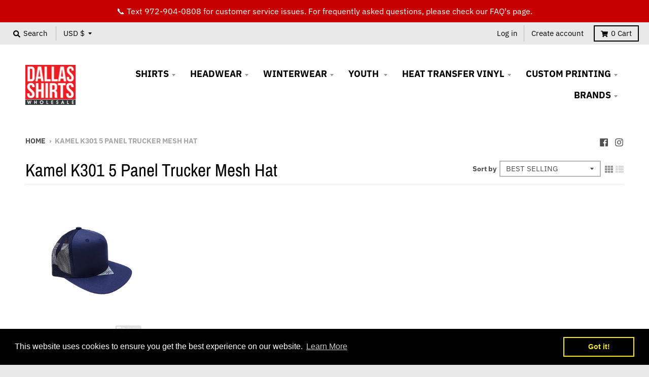

--- FILE ---
content_type: text/javascript
request_url: https://dallasshirts.com/cdn/shop/t/58/assets/globo.options.data.min.js?v=167517299949087398581678246071
body_size: -383
content:
Globo.Options.options[113046] = {"elements":[{"id":"checkbox-1","type":"checkbox","label":"Checkbox","label_on_cart":"checkbox-1","option_values":[{"id":0,"value":"checkbox_1","product_id":null,"product_handle":null,"variant_id":null,"variant_title":null,"price":null}],"required":false,"hidden_label":false,"min":"","max":"","default_value":"","helptext":"","class_name":"","columnWidth":100}],"add-elements":null,"watermark":{"remove_watermark":false},"products":{"rule":{"manual":{"enable":true,"ids":[6614194946181,4714854711429]},"automate":{"enable":false,"operator":"and","conditions":[{"select":"TITLE","where":"EQUALS","value":null}]},"all":{"enable":false}}}}


--- FILE ---
content_type: text/javascript; charset=utf-8
request_url: https://s3.us-east-2.amazonaws.com/orderlogic-production/dallas-shirts-wholesale_constraints.js?202502190343
body_size: 2971
content:
var olConstraints = {"shop_id":34319728773,"money_format":"${{amount}}","order_min_quantity":null,"order_max_quantity":null,"messages":{},"6694730662021_minimum":{"product_id":6694730662021,"product":{"title":"Wholesale Custom DTF Transfers - 11x17"},"variant_count":1,"type":"minimum","amount":"6"},"6694730825861_minimum":{"product_id":6694730825861,"product":{"title":"Wholesale Custom DTF Transfers - 12x12"},"variant_count":1,"type":"minimum","amount":"6"},"6694730203269_minimum":{"product_id":6694730203269,"product":{"title":"Wholesale Custom DTF Transfers - 3x5"},"variant_count":1,"type":"minimum","amount":"6"},"6694583500933_minimum":{"product_id":6694583500933,"product":{"title":"Wholesale Custom DTF Transfers - 4x4"},"variant_count":1,"type":"minimum","amount":"6"},"6694730236037_minimum":{"product_id":6694730236037,"product":{"title":"Wholesale Custom DTF Transfers - 5x8"},"variant_count":1,"type":"minimum","amount":"6"},"6694730268805_minimum":{"product_id":6694730268805,"product":{"title":"Wholesale Custom DTF Transfers - 8x8"},"variant_count":1,"type":"minimum","amount":"6"},"6694730563717_minimum":{"product_id":6694730563717,"product":{"title":"Wholesale Custom DTF Transfer - 10x10"},"variant_count":1,"type":"minimum","amount":"6"},"6694730465413_minimum":{"product_id":6694730465413,"product":{"title":"Wholesale Custom DTF Transfers - 8x11"},"variant_count":1,"type":"minimum","amount":"6"},"6720724598917_minimum":{"product_id":6720724598917,"product":{"title":"Wholesale Custom DTF Transfers - 13x19"},"variant_count":1,"type":"minimum","amount":"6"},"6720723157125_minimum":{"product_id":6720723157125,"product":{"title":"Wholesale Custom DTF Transfers - 2.5x2.5"},"variant_count":1,"type":"minimum","amount":"6"},"6788800151685_minimum":{"product_id":6788800151685,"product":{"title":"100 Soft Style Shirts ($399) + Free Shipping - Limited Time Offer"},"variant_count":36,"type":"minimum","amount":"100"},"6792104312965_minimum":{"product_id":6792104312965,"product":{"title":"100 Soft Style Shirts ($399) + Free Shipping - Limited Time Offer 2.0"},"variant_count":96,"type":"minimum","amount":"100"},"7049798647941_minimum":{"product_id":7049798647941,"product":{"title":"100 Soft Style Shirts ($399) + Free Shipping - Limited Time Offer"},"variant_count":90,"type":"minimum","amount":"100"},"7049798582405_minimum":{"product_id":7049798582405,"product":{"title":"100 Soft Style Shirts ($399) + Free Shipping - Limited Time Offer"},"variant_count":66,"type":"minimum","amount":"100"},"7049798516869_minimum":{"product_id":7049798516869,"product":{"title":"100 Soft Style Shirts ($399) + Free Shipping - Limited Time Offer"},"variant_count":90,"type":"minimum","amount":"100"},"7106405957765_minimum":{"product_id":7106405957765,"product":{"title":"Custom DTF Transfers by Size"},"variant_count":19,"type":"minimum","amount":"6"},"tag_constraints":{},"tier":0,"deleted":false,"cart_metadata":false,"hide_dynamic_checkout_button":true}

--- FILE ---
content_type: text/javascript
request_url: https://dallasshirts.com/cdn/shop/t/58/assets/globo.swatch.data.js?v=89345945770621139941678246074
body_size: 2655
content:
GloboSwatchConfig.settings={enable_collection_page:!0,enable_product_page:!0,out_of_stock:"cross out",enable_mandatory:!1,show_add_to_cart_button:!0,add_to_cart_ajax:!1,show_option_name:!0,add_to_cart_text:"Add to cart",added_to_cart_text:"Added to cart",sold_out_text:"Sold out",text_required:"This field is required",sort_option:!1},GloboSwatchConfig.options=[{id:15632,name:"Size",shop_id:3195,option_items:[{id:404122,value:"S",option_id:15632,products:[4708269850757,6544496689285,4869414256773,6544536961157,4869552439429,6544591945861,4673858601093,4869826674821,6544612851845,6544617439365,4701136683141,4701223846021,4701547069573,4708619780229,4714854711429,4715343446149,6544831250565,6544892166277,4800342917253,6544833446021,4800731054213,6544837312645,4801248231557,6544838819973,6555051753605,6555038417029,4726049276037,6544844357765,6545180491909,6545186586757],products_count:30,select_type:1,custom:{color_1:"transparent",color_2:"transparent",upload_file:{src:null,server_url:null},image_url:{src:null,server_url:null},enable_two_color:!1,enable_upload_file:!1,enable_image_url:!1}},{id:404123,value:"M",option_id:15632,products:[4708269850757,6544496689285,4869414256773,6544536961157,4869552439429,6544591945861,4673858601093,4869826674821,6544612851845,6544617439365,4701136683141,4701223846021,4701547069573,4708619780229,4714854711429,4715343446149,6544831250565,6544892166277,4800342917253,6544833446021,4800731054213,6544837312645,4801248231557,6544838819973,6555051753605,6555038417029,4726049276037,6544844357765,6545180491909,6545186586757],products_count:30,select_type:1,custom:{color_1:"transparent",color_2:"transparent",upload_file:{src:null,server_url:null},image_url:{src:null,server_url:null},enable_two_color:!1,enable_upload_file:!1,enable_image_url:!1}},{id:404124,value:"L",option_id:15632,products:[4708269850757,6544496689285,4869414256773,6544536961157,4869552439429,6544591945861,4673858601093,4869826674821,6544612851845,6544617439365,4701136683141,4701223846021,4701547069573,4708619780229,4714854711429,4715343446149,6544831250565,6544892166277,4800342917253,6544833446021,4800731054213,6544837312645,4801248231557,6544838819973,6555051753605,6555038417029,4726049276037,6544844357765,6545180491909,6545186586757],products_count:30,select_type:1,custom:{color_1:"transparent",color_2:"transparent",upload_file:{src:null,server_url:null},image_url:{src:null,server_url:null},enable_two_color:!1,enable_upload_file:!1,enable_image_url:!1}},{id:404125,value:"XL",option_id:15632,products:[4708269850757,6544496689285,4869414256773,6544536961157,4869552439429,6544591945861,4673858601093,6539928666245,4869826674821,6539951538309,6544612851845,6544617439365,4701136683141,4701223846021,4701547069573,4708619780229,4714854711429,4715343446149,6544831250565,6539957633157,6544892166277,4800342917253,6544833446021,4800731054213,6544837312645,4801248231557,6544838819973,6555051753605,6555038417029,4726049276037,6544844357765,6543611232389,6545180491909,6545186586757],products_count:34,select_type:1,custom:{color_1:"transparent",color_2:"transparent",upload_file:{src:null,server_url:null},image_url:{src:null,server_url:null},enable_two_color:!1,enable_upload_file:!1,enable_image_url:!1}},{id:404126,value:"2XL",option_id:15632,products:[4708269850757,6544496689285,4869414256773,6544536961157,4869552439429,6544591945861,4673858601093,6539928666245,4869826674821,6539951538309,4701136683141,4701223846021,4701547069573,4708619780229,4714854711429,4715343446149,6544831250565,6539957633157,6544892166277,4800342917253,6544833446021,4800731054213,6544837312645,4801248231557,6544838819973,6555051753605,6555038417029,4726049276037,6544844357765,6543611232389,6545180491909,6545186586757],products_count:32,select_type:1,custom:{color_1:"transparent",color_2:"transparent",upload_file:{src:null,server_url:null},image_url:{src:null,server_url:null},enable_two_color:!1,enable_upload_file:!1,enable_image_url:!1}},{id:404127,value:"3XL",option_id:15632,products:[4708269850757,6544496689285,4869414256773,6544536961157,4869552439429,6544591945861,4673858601093,6539928666245,4869826674821,6539951538309,4701136683141,4701223846021,4701547069573,4708619780229,4715343446149,6544831250565,6539957633157,6544892166277,4800342917253,4800731054213,4801248231557,4726049276037,6543611232389,6545180491909,6545186586757],products_count:25,select_type:1,custom:{color_1:"transparent",color_2:"transparent",upload_file:{src:null,server_url:null},image_url:{src:null,server_url:null},enable_two_color:!1,enable_upload_file:!1,enable_image_url:!1}},{id:404155,value:"XS",option_id:15632,products:[4673858601093,4869826674821,6544612851845,6544617439365,4701136683141,4701223846021,4708619780229,4715343446149,6544831250565,6544892166277,4800342917253,6544833446021,4800731054213,6544837312645,4801248231557,6544838819973,6555051753605,6555038417029,4726049276037],products_count:19,select_type:1,custom:{color_1:"transparent",color_2:"transparent",upload_file:{src:null,server_url:null},image_url:{src:null,server_url:null},enable_two_color:!1,enable_upload_file:!1,enable_image_url:!1}},{id:404166,value:"SMALL",option_id:15632,products:[6539928666245,6539951538309,6539957633157,6543611232389],products_count:4,select_type:1,custom:{color_1:"transparent",color_2:"transparent",upload_file:{src:null,server_url:null},image_url:{src:null,server_url:null},enable_two_color:!1,enable_upload_file:!1,enable_image_url:!1}},{id:404167,value:"MEDIUM",option_id:15632,products:[6539928666245,6539951538309,6539957633157,6543611232389],products_count:4,select_type:1,custom:{color_1:"transparent",color_2:"transparent",upload_file:{src:null,server_url:null},image_url:{src:null,server_url:null},enable_two_color:!1,enable_upload_file:!1,enable_image_url:!1}},{id:404168,value:"LARGE",option_id:15632,products:[6539928666245,6539951538309,6539957633157,6543611232389],products_count:4,select_type:1,custom:{color_1:"transparent",color_2:"transparent",upload_file:{src:null,server_url:null},image_url:{src:null,server_url:null},enable_two_color:!1,enable_upload_file:!1,enable_image_url:!1}},{id:404169,value:"4XL",option_id:15632,products:[4869826674821,6545180491909,6545186586757],products_count:3,select_type:1,custom:{color_1:"transparent",color_2:"transparent",upload_file:{src:null,server_url:null},image_url:{src:null,server_url:null},enable_two_color:!1,enable_upload_file:!1,enable_image_url:!1}},{id:404190,value:"X-SMALL",option_id:15632,products:[6539957633157],products_count:1,select_type:1,custom:{color_1:"transparent",color_2:"transparent",upload_file:{src:null,server_url:null},image_url:{src:null,server_url:null},enable_two_color:!1,enable_upload_file:!1,enable_image_url:!1}},{id:404228,value:"Adult",option_id:15632,products:[5136881746053],products_count:1,select_type:1,custom:{color_1:"transparent",color_2:"transparent",upload_file:{src:null,server_url:null},image_url:{src:null,server_url:null},enable_two_color:!1,enable_upload_file:!1,enable_image_url:!1}},{id:404229,value:"Youth",option_id:15632,products:[5136881746053],products_count:1,select_type:1,custom:{color_1:"transparent",color_2:"transparent",upload_file:{src:null,server_url:null},image_url:{src:null,server_url:null},enable_two_color:!1,enable_upload_file:!1,enable_image_url:!1}},{id:404230,value:"Juniors",option_id:15632,products:[5136881746053],products_count:1,select_type:1,custom:{color_1:"transparent",color_2:"transparent",upload_file:{src:null,server_url:null},image_url:{src:null,server_url:null},enable_two_color:!1,enable_upload_file:!1,enable_image_url:!1}},{id:404270,value:"5XL",option_id:15632,products:[6545180491909,6545186586757],products_count:2,select_type:1,custom:{color_1:"transparent",color_2:"transparent",upload_file:{src:null,server_url:null},image_url:{src:null,server_url:null},enable_two_color:!1,enable_upload_file:!1,enable_image_url:!1}}],display_style:3,settings:{status:!0,enable_collection:!0,type:"swatch"},products:[4708269850757,6544496689285,4869414256773,6544536961157,4869552439429,6544591945861,4673858601093,6539928666245,4869826674821,6539951538309,6544612851845,6544617439365,4701136683141,4701223846021,4701547069573,4708619780229,4714854711429,4715343446149,6544831250565,6539957633157,6544892166277,4800342917253,6544833446021,4800731054213,6544837312645,4801248231557,6544838819973,6555051753605,6555038417029,4726049276037,6544844357765,5136881746053,6543611232389,6545180491909,6545186586757],products_count:35,order:1},{id:15633,name:"Color",shop_id:3195,option_items:[{id:404128,value:"CHARCOAL HTR",option_id:15633,products:[4708269850757,6544496689285,6544536961157,4869552439429,4673858601093,6539928666245,4869826674821,6539951538309,4701136683141,4701223846021,4701547069573,4708619780229,4714854711429,4715343446149,4800342917253,6544833446021,4800731054213,6544837312645,4801248231557,6544838819973,4726049276037,6545180491909,6545186586757],products_count:23,select_type:1,custom:{color_1:"transparent",color_2:"transparent",upload_file:{src:null,server_url:null},image_url:{src:null,server_url:null},enable_two_color:!1,enable_upload_file:!1,enable_image_url:!1}},{id:404129,value:"HEATHER GREY",option_id:15633,products:[4708269850757,6544496689285,4869414256773,6544536961157,4869552439429,6544591945861,4673858601093,6539928666245,4869826674821,6539951538309,6544612851845,6544617439365,4701136683141,4701223846021,4701547069573,4708619780229,4714854711429,4715343446149,6544831250565,6539957633157,6544892166277,4726049276037,6545180491909,6545186586757],products_count:24,select_type:1,custom:{color_1:"transparent",color_2:"transparent",upload_file:{src:null,server_url:null},image_url:{src:null,server_url:null},enable_two_color:!1,enable_upload_file:!1,enable_image_url:!1}},{id:404130,value:"BLACK",option_id:15633,products:[4708269850757,4869414256773,6544536961157,4869552439429,6544591945861,4673858601093,6539928666245,4869826674821,6539951538309,6544612851845,6544617439365,4701136683141,4701223846021,4701547069573,4708619780229,4714854711429,4715343446149,6544831250565,6539957633157,6544892166277,4800342917253,6544833446021,4800731054213,6544837312645,4801248231557,6544838819973,4726049276037,6545180491909,6545186586757],products_count:29,select_type:1,custom:{color_1:"transparent",color_2:"transparent",upload_file:{src:null,server_url:null},image_url:{src:null,server_url:null},enable_two_color:!1,enable_upload_file:!1,enable_image_url:!1}},{id:404131,value:"NAVY",option_id:15633,products:[4708269850757,4869414256773,6544536961157,4869552439429,6544591945861,4673858601093,6539928666245,4869826674821,6539951538309,6544612851845,6544617439365,4701136683141,4701223846021,4701547069573,4708619780229,4714854711429,4715343446149,6544831250565,6544892166277,4726049276037,6545180491909,6545186586757],products_count:22,select_type:1,custom:{color_1:"transparent",color_2:"transparent",upload_file:{src:null,server_url:null},image_url:{src:null,server_url:null},enable_two_color:!1,enable_upload_file:!1,enable_image_url:!1}},{id:404132,value:"RED",option_id:15633,products:[4708269850757,4869414256773,6544536961157,4869552439429,6544591945861,4673858601093,6539928666245,4869826674821,6539951538309,6544612851845,6544617439365,4701136683141,4701223846021,4701547069573,4708619780229,4714854711429,4715343446149,6544831250565,6544892166277,4800342917253,6544833446021,4800731054213,6544837312645,4801248231557,6544838819973,4726049276037,6545180491909,6545186586757],products_count:28,select_type:1,custom:{color_1:"transparent",color_2:"transparent",upload_file:{src:null,server_url:null},image_url:{src:null,server_url:null},enable_two_color:!1,enable_upload_file:!1,enable_image_url:!1}},{id:404133,value:"ROYAL",option_id:15633,products:[4708269850757,4869552439429,4673858601093,6539928666245,4869826674821,6539951538309,6544617439365,4701136683141,4701223846021,4708619780229,4714854711429,4715343446149,4726049276037],products_count:13,select_type:1,custom:{color_1:"transparent",color_2:"transparent",upload_file:{src:null,server_url:null},image_url:{src:null,server_url:null},enable_two_color:!1,enable_upload_file:!1,enable_image_url:!1}},{id:404134,value:"WHITE",option_id:15633,products:[4708269850757,4869414256773,6544536961157,4869552439429,6544591945861,4673858601093,6539928666245,4869826674821,6539951538309,6544612851845,4701136683141,4701223846021,4701547069573,4708619780229,4714854711429,4715343446149,6544831250565,6539957633157,6544892166277,4800342917253,6544833446021,4800731054213,6544837312645,4801248231557,6544838819973,4726049276037,6545180491909,6545186586757],products_count:28,select_type:1,custom:{color_1:"transparent",color_2:"transparent",upload_file:{src:null,server_url:null},image_url:{src:null,server_url:null},enable_two_color:!1,enable_upload_file:!1,enable_image_url:!1}},{id:404135,value:"TURQUOISE",option_id:15633,products:[4708269850757,6544612851845,6544617439365,4701547069573,4726049276037],products_count:5,select_type:1,custom:{color_1:"transparent",color_2:"transparent",upload_file:{src:null,server_url:null},image_url:{src:null,server_url:null},enable_two_color:!1,enable_upload_file:!1,enable_image_url:!1}},{id:404136,value:"BURGUNDY HTR",option_id:15633,products:[4708269850757,6544496689285,4715343446149],products_count:3,select_type:1,custom:{color_1:"transparent",color_2:"transparent",upload_file:{src:null,server_url:null},image_url:{src:null,server_url:null},enable_two_color:!1,enable_upload_file:!1,enable_image_url:!1}},{id:404137,value:"ARMY HTR",option_id:15633,products:[4708269850757,6544496689285,4800342917253,6544833446021,4800731054213,6544837312645,4801248231557,6544838819973],products_count:8,select_type:1,custom:{color_1:"transparent",color_2:"transparent",upload_file:{src:null,server_url:null},image_url:{src:null,server_url:null},enable_two_color:!1,enable_upload_file:!1,enable_image_url:!1}},{id:404138,value:"CELADON",option_id:15633,products:[4708269850757,6544496689285,6539928666245,6539951538309,4708619780229,4715343446149],products_count:6,select_type:1,custom:{color_1:"transparent",color_2:"transparent",upload_file:{src:null,server_url:null},image_url:{src:null,server_url:null},enable_two_color:!1,enable_upload_file:!1,enable_image_url:!1}},{id:404139,value:"CREAM HTR",option_id:15633,products:[4708269850757,6544496689285],products_count:2,select_type:1,custom:{color_1:"transparent",color_2:"transparent",upload_file:{src:null,server_url:null},image_url:{src:null,server_url:null},enable_two_color:!1,enable_upload_file:!1,enable_image_url:!1}},{id:404140,value:"FOREST",option_id:15633,products:[4708269850757,6544496689285,4708619780229,4714854711429,4715343446149,6544831250565],products_count:6,select_type:1,custom:{color_1:"transparent",color_2:"transparent",upload_file:{src:null,server_url:null},image_url:{src:null,server_url:null},enable_two_color:!1,enable_upload_file:!1,enable_image_url:!1}},{id:404141,value:"GOLD",option_id:15633,products:[4708269850757,6544496689285,4673858601093,6539928666245,6544612851845,4701136683141,4708619780229,4714854711429,4715343446149],products_count:9,select_type:1,custom:{color_1:"transparent",color_2:"transparent",upload_file:{src:null,server_url:null},image_url:{src:null,server_url:null},enable_two_color:!1,enable_upload_file:!1,enable_image_url:!1}},{id:404142,value:"HARBOR BLUE",option_id:15633,products:[4708269850757],products_count:1,select_type:1,custom:{color_1:"transparent",color_2:"transparent",upload_file:{src:null,server_url:null},image_url:{src:null,server_url:null},enable_two_color:!1,enable_upload_file:!1,enable_image_url:!1}},{id:404143,value:"HOT PINK",option_id:15633,products:[4708269850757,4869414256773,6544536961157,6544591945861,6544612851845,6544617439365,4701136683141,4701223846021],products_count:8,select_type:1,custom:{color_1:"transparent",color_2:"transparent",upload_file:{src:null,server_url:null},image_url:{src:null,server_url:null},enable_two_color:!1,enable_upload_file:!1,enable_image_url:!1}},{id:404144,value:"MILITARY GREEN",option_id:15633,products:[4708269850757,6544496689285,4869552439429,6544591945861,4715343446149],products_count:5,select_type:1,custom:{color_1:"transparent",color_2:"transparent",upload_file:{src:null,server_url:null},image_url:{src:null,server_url:null},enable_two_color:!1,enable_upload_file:!1,enable_image_url:!1}},{id:404145,value:"NAVY HTR",option_id:15633,products:[6544496689285,6544612851845],products_count:2,select_type:1,custom:{color_1:"transparent",color_2:"transparent",upload_file:{src:null,server_url:null},image_url:{src:null,server_url:null},enable_two_color:!1,enable_upload_file:!1,enable_image_url:!1}},{id:404147,value:"CHARCOAL",option_id:15633,products:[4869414256773,4701136683141,4701223846021],products_count:3,select_type:1,custom:{color_1:"transparent",color_2:"transparent",upload_file:{src:null,server_url:null},image_url:{src:null,server_url:null},enable_two_color:!1,enable_upload_file:!1,enable_image_url:!1}},{id:404148,value:"ROYAL BLUE",option_id:15633,products:[4869414256773,6544536961157,6544591945861,6544612851845,4701223846021,4701547069573,4715343446149,6544831250565,6544892166277,6545180491909],products_count:10,select_type:1,custom:{color_1:"transparent",color_2:"transparent",upload_file:{src:null,server_url:null},image_url:{src:null,server_url:null},enable_two_color:!1,enable_upload_file:!1,enable_image_url:!1}},{id:404149,value:"BURGANDY",option_id:15633,products:[4869414256773,6544536961157,6544591945861,6539928666245,6539951538309,6544612851845,6544617439365],products_count:7,select_type:1,custom:{color_1:"transparent",color_2:"transparent",upload_file:{src:null,server_url:null},image_url:{src:null,server_url:null},enable_two_color:!1,enable_upload_file:!1,enable_image_url:!1}},{id:404150,value:"TURQUIOSE",option_id:15633,products:[4869414256773,6544536961157,4701223846021],products_count:3,select_type:1,custom:{color_1:"transparent",color_2:"transparent",upload_file:{src:null,server_url:null},image_url:{src:null,server_url:null},enable_two_color:!1,enable_upload_file:!1,enable_image_url:!1}},{id:404151,value:"PALE PINK",option_id:15633,products:[4869552439429,6544591945861,6544612851845],products_count:3,select_type:1,custom:{color_1:"transparent",color_2:"transparent",upload_file:{src:null,server_url:null},image_url:{src:null,server_url:null},enable_two_color:!1,enable_upload_file:!1,enable_image_url:!1}},{id:404152,value:"BURGUNDY",option_id:15633,products:[4869552439429,4673858601093,4869826674821,4701136683141,4701223846021,4708619780229,4714854711429,4715343446149,6544831250565,6539957633157,6544892166277],products_count:11,select_type:1,custom:{color_1:"transparent",color_2:"transparent",upload_file:{src:null,server_url:null},image_url:{src:null,server_url:null},enable_two_color:!1,enable_upload_file:!1,enable_image_url:!1}},{id:404153,value:"KELLY GREEN",option_id:15633,products:[6544591945861,4715343446149],products_count:2,select_type:1,custom:{color_1:"transparent",color_2:"transparent",upload_file:{src:null,server_url:null},image_url:{src:null,server_url:null},enable_two_color:!1,enable_upload_file:!1,enable_image_url:!1}},{id:404154,value:"LIGHT PINK",option_id:15633,products:[6544591945861],products_count:1,select_type:1,custom:{color_1:"transparent",color_2:"transparent",upload_file:{src:null,server_url:null},image_url:{src:null,server_url:null},enable_two_color:!1,enable_upload_file:!1,enable_image_url:!1}},{id:404156,value:"CREAM",option_id:15633,products:[4673858601093,4701136683141,4701223846021,6545180491909],products_count:4,select_type:1,custom:{color_1:"transparent",color_2:"transparent",upload_file:{src:null,server_url:null},image_url:{src:null,server_url:null},enable_two_color:!1,enable_upload_file:!1,enable_image_url:!1}},{id:404157,value:"HEAVY METAL",option_id:15633,products:[4673858601093,4708619780229,4714854711429,4715343446149],products_count:4,select_type:1,custom:{color_1:"transparent",color_2:"transparent",upload_file:{src:null,server_url:null},image_url:{src:null,server_url:null},enable_two_color:!1,enable_upload_file:!1,enable_image_url:!1}},{id:404158,value:"MUSTARD",option_id:15633,products:[4673858601093,4708619780229,4714854711429,4715343446149],products_count:4,select_type:1,custom:{color_1:"transparent",color_2:"transparent",upload_file:{src:null,server_url:null},image_url:{src:null,server_url:null},enable_two_color:!1,enable_upload_file:!1,enable_image_url:!1}},{id:404159,value:"POWDER BLUE",option_id:15633,products:[4673858601093,6539928666245,6539951538309,6544612851845,4701136683141],products_count:5,select_type:1,custom:{color_1:"transparent",color_2:"transparent",upload_file:{src:null,server_url:null},image_url:{src:null,server_url:null},enable_two_color:!1,enable_upload_file:!1,enable_image_url:!1}},{id:404160,value:"Military Green",option_id:15633,products:[4673858601093],products_count:1,select_type:1,custom:{color_1:"transparent",color_2:"transparent",upload_file:{src:null,server_url:null},image_url:{src:null,server_url:null},enable_two_color:!1,enable_upload_file:!1,enable_image_url:!1}},{id:404161,value:"Safety Green",option_id:15633,products:[4673858601093,5136881746053],products_count:2,select_type:1,custom:{color_1:"transparent",color_2:"transparent",upload_file:{src:null,server_url:null},image_url:{src:null,server_url:null},enable_two_color:!1,enable_upload_file:!1,enable_image_url:!1}},{id:404162,value:"LAVENDER",option_id:15633,products:[6539928666245,6539951538309],products_count:2,select_type:1,custom:{color_1:"transparent",color_2:"transparent",upload_file:{src:null,server_url:null},image_url:{src:null,server_url:null},enable_two_color:!1,enable_upload_file:!1,enable_image_url:!1}},{id:404163,value:"MILITARY GREY",option_id:15633,products:[6539928666245,6539951538309],products_count:2,select_type:1,custom:{color_1:"transparent",color_2:"transparent",upload_file:{src:null,server_url:null},image_url:{src:null,server_url:null},enable_two_color:!1,enable_upload_file:!1,enable_image_url:!1}},{id:404164,value:"PLAN PINK",option_id:15633,products:[6539928666245,6539951538309],products_count:2,select_type:1,custom:{color_1:"transparent",color_2:"transparent",upload_file:{src:null,server_url:null},image_url:{src:null,server_url:null},enable_two_color:!1,enable_upload_file:!1,enable_image_url:!1}},{id:404165,value:"SAFETY ORANGE",option_id:15633,products:[6539928666245],products_count:1,select_type:1,custom:{color_1:"transparent",color_2:"transparent",upload_file:{src:null,server_url:null},image_url:{src:null,server_url:null},enable_two_color:!1,enable_upload_file:!1,enable_image_url:!1}},{id:404170,value:"DUST",option_id:15633,products:[6539951538309,6544831250565,6539957633157,6544892166277],products_count:4,select_type:1,custom:{color_1:"transparent",color_2:"transparent",upload_file:{src:null,server_url:null},image_url:{src:null,server_url:null},enable_two_color:!1,enable_upload_file:!1,enable_image_url:!1}},{id:404171,value:"PURPLE HTR",option_id:15633,products:[6544612851845],products_count:1,select_type:1,custom:{color_1:"transparent",color_2:"transparent",upload_file:{src:null,server_url:null},image_url:{src:null,server_url:null},enable_two_color:!1,enable_upload_file:!1,enable_image_url:!1}},{id:404172,value:"FOREST GREEN",option_id:15633,products:[6544612851845],products_count:1,select_type:1,custom:{color_1:"transparent",color_2:"transparent",upload_file:{src:null,server_url:null},image_url:{src:null,server_url:null},enable_two_color:!1,enable_upload_file:!1,enable_image_url:!1}},{id:404173,value:"BABY PINK",option_id:15633,products:[4701136683141,4701223846021,4701547069573,4708619780229],products_count:4,select_type:1,custom:{color_1:"transparent",color_2:"transparent",upload_file:{src:null,server_url:null},image_url:{src:null,server_url:null},enable_two_color:!1,enable_upload_file:!1,enable_image_url:!1}},{id:404174,value:"ORANGE",option_id:15633,products:[4701136683141],products_count:1,select_type:1,custom:{color_1:"transparent",color_2:"transparent",upload_file:{src:null,server_url:null},image_url:{src:null,server_url:null},enable_two_color:!1,enable_upload_file:!1,enable_image_url:!1}},{id:404175,value:"PURPLE",option_id:15633,products:[4701223846021,4708619780229],products_count:2,select_type:1,custom:{color_1:"transparent",color_2:"transparent",upload_file:{src:null,server_url:null},image_url:{src:null,server_url:null},enable_two_color:!1,enable_upload_file:!1,enable_image_url:!1}},{id:404176,value:"ARMY",option_id:15633,products:[4708619780229,4714854711429],products_count:2,select_type:1,custom:{color_1:"transparent",color_2:"transparent",upload_file:{src:null,server_url:null},image_url:{src:null,server_url:null},enable_two_color:!1,enable_upload_file:!1,enable_image_url:!1}},{id:404177,value:"CARDINAL RED",option_id:15633,products:[4708619780229,4714854711429],products_count:2,select_type:1,custom:{color_1:"transparent",color_2:"transparent",upload_file:{src:null,server_url:null},image_url:{src:null,server_url:null},enable_two_color:!1,enable_upload_file:!1,enable_image_url:!1}},{id:404178,value:"CHESTNUT BROWN",option_id:15633,products:[4714854711429],products_count:1,select_type:1,custom:{color_1:"transparent",color_2:"transparent",upload_file:{src:null,server_url:null},image_url:{src:null,server_url:null},enable_two_color:!1,enable_upload_file:!1,enable_image_url:!1}},{id:404179,value:"TEAL",option_id:15633,products:[4714854711429],products_count:1,select_type:1,custom:{color_1:"transparent",color_2:"transparent",upload_file:{src:null,server_url:null},image_url:{src:null,server_url:null},enable_two_color:!1,enable_upload_file:!1,enable_image_url:!1}},{id:404180,value:"CHESTNUT",option_id:15633,products:[4714854711429],products_count:1,select_type:1,custom:{color_1:"transparent",color_2:"transparent",upload_file:{src:null,server_url:null},image_url:{src:null,server_url:null},enable_two_color:!1,enable_upload_file:!1,enable_image_url:!1}},{id:404181,value:"BLUE MIST",option_id:15633,products:[4714854711429,6544892166277],products_count:2,select_type:1,custom:{color_1:"transparent",color_2:"transparent",upload_file:{src:null,server_url:null},image_url:{src:null,server_url:null},enable_two_color:!1,enable_upload_file:!1,enable_image_url:!1}},{id:404182,value:"CORAL",option_id:15633,products:[4715343446149],products_count:1,select_type:1,custom:{color_1:"transparent",color_2:"transparent",upload_file:{src:null,server_url:null},image_url:{src:null,server_url:null},enable_two_color:!1,enable_upload_file:!1,enable_image_url:!1}},{id:404183,value:"TORQUIOSE",option_id:15633,products:[4715343446149],products_count:1,select_type:1,custom:{color_1:"transparent",color_2:"transparent",upload_file:{src:null,server_url:null},image_url:{src:null,server_url:null},enable_two_color:!1,enable_upload_file:!1,enable_image_url:!1}},{id:404184,value:"COROLINA BLUE",option_id:15633,products:[6544831250565],products_count:1,select_type:1,custom:{color_1:"transparent",color_2:"transparent",upload_file:{src:null,server_url:null},image_url:{src:null,server_url:null},enable_two_color:!1,enable_upload_file:!1,enable_image_url:!1}},{id:404185,value:"ADMIRAL BLUE",option_id:15633,products:[6544831250565,6539957633157,6544892166277],products_count:3,select_type:1,custom:{color_1:"transparent",color_2:"transparent",upload_file:{src:null,server_url:null},image_url:{src:null,server_url:null},enable_two_color:!1,enable_upload_file:!1,enable_image_url:!1}},{id:404186,value:"GRAPHITE HTR",option_id:15633,products:[6544831250565,6539957633157,6544892166277],products_count:3,select_type:1,custom:{color_1:"transparent",color_2:"transparent",upload_file:{src:null,server_url:null},image_url:{src:null,server_url:null},enable_two_color:!1,enable_upload_file:!1,enable_image_url:!1}},{id:404187,value:"MILITARY CAMO",option_id:15633,products:[6544831250565,6544892166277],products_count:2,select_type:1,custom:{color_1:"transparent",color_2:"transparent",upload_file:{src:null,server_url:null},image_url:{src:null,server_url:null},enable_two_color:!1,enable_upload_file:!1,enable_image_url:!1}},{id:404188,value:"MUSTARD ZUNI",option_id:15633,products:[6544831250565],products_count:1,select_type:1,custom:{color_1:"transparent",color_2:"transparent",upload_file:{src:null,server_url:null},image_url:{src:null,server_url:null},enable_two_color:!1,enable_upload_file:!1,enable_image_url:!1}},{id:404189,value:"CAROLINA BLUE",option_id:15633,products:[6539957633157],products_count:1,select_type:1,custom:{color_1:"transparent",color_2:"transparent",upload_file:{src:null,server_url:null},image_url:{src:null,server_url:null},enable_two_color:!1,enable_upload_file:!1,enable_image_url:!1}},{id:404191,value:"DENIM BLUE+SPH",option_id:15633,products:[6544892166277],products_count:1,select_type:1,custom:{color_1:"transparent",color_2:"transparent",upload_file:{src:null,server_url:null},image_url:{src:null,server_url:null},enable_two_color:!1,enable_upload_file:!1,enable_image_url:!1}},{id:404192,value:"POWDER PINK",option_id:15633,products:[6544892166277],products_count:1,select_type:1,custom:{color_1:"transparent",color_2:"transparent",upload_file:{src:null,server_url:null},image_url:{src:null,server_url:null},enable_two_color:!1,enable_upload_file:!1,enable_image_url:!1}},{id:404193,value:"DENIM HTR",option_id:15633,products:[4800342917253,4800731054213,4801248231557],products_count:3,select_type:1,custom:{color_1:"transparent",color_2:"transparent",upload_file:{src:null,server_url:null},image_url:{src:null,server_url:null},enable_two_color:!1,enable_upload_file:!1,enable_image_url:!1}},{id:404194,value:"BLUSH PINK",option_id:15633,products:[4800342917253,6544833446021,4800731054213,6544837312645,4801248231557,6544838819973],products_count:6,select_type:1,custom:{color_1:"transparent",color_2:"transparent",upload_file:{src:null,server_url:null},image_url:{src:null,server_url:null},enable_two_color:!1,enable_upload_file:!1,enable_image_url:!1}},{id:404195,value:"DEMIN HTR",option_id:15633,products:[6544833446021,6544837312645,6544838819973],products_count:3,select_type:1,custom:{color_1:"transparent",color_2:"transparent",upload_file:{src:null,server_url:null},image_url:{src:null,server_url:null},enable_two_color:!1,enable_upload_file:!1,enable_image_url:!1}},{id:404196,value:"OATMEAL HTR",option_id:15633,products:[6544833446021],products_count:1,select_type:1,custom:{color_1:"transparent",color_2:"transparent",upload_file:{src:null,server_url:null},image_url:{src:null,server_url:null},enable_two_color:!1,enable_upload_file:!1,enable_image_url:!1}},{id:404197,value:"ROYAL HTR",option_id:15633,products:[6544833446021],products_count:1,select_type:1,custom:{color_1:"transparent",color_2:"transparent",upload_file:{src:null,server_url:null},image_url:{src:null,server_url:null},enable_two_color:!1,enable_upload_file:!1,enable_image_url:!1}},{id:404198,value:"White",option_id:15633,products:[6555051753605,5136881746053],products_count:2,select_type:1,custom:{color_1:"transparent",color_2:"transparent",upload_file:{src:null,server_url:null},image_url:{src:null,server_url:null},enable_two_color:!1,enable_upload_file:!1,enable_image_url:!1}},{id:404199,value:"Black",option_id:15633,products:[6555051753605,6555038417029,5136881746053,5184569049221],products_count:4,select_type:1,custom:{color_1:"transparent",color_2:"transparent",upload_file:{src:null,server_url:null},image_url:{src:null,server_url:null},enable_two_color:!1,enable_upload_file:!1,enable_image_url:!1}},{id:404200,value:"Red",option_id:15633,products:[6555051753605,6555038417029,5136881746053],products_count:3,select_type:1,custom:{color_1:"transparent",color_2:"transparent",upload_file:{src:null,server_url:null},image_url:{src:null,server_url:null},enable_two_color:!1,enable_upload_file:!1,enable_image_url:!1}},{id:404201,value:"Army Heather",option_id:15633,products:[6555051753605],products_count:1,select_type:1,custom:{color_1:"transparent",color_2:"transparent",upload_file:{src:null,server_url:null},image_url:{src:null,server_url:null},enable_two_color:!1,enable_upload_file:!1,enable_image_url:!1}},{id:404202,value:"Blush Pink",option_id:15633,products:[6555051753605,6555038417029],products_count:2,select_type:1,custom:{color_1:"transparent",color_2:"transparent",upload_file:{src:null,server_url:null},image_url:{src:null,server_url:null},enable_two_color:!1,enable_upload_file:!1,enable_image_url:!1}},{id:404203,value:"Charcoal",option_id:15633,products:[6555051753605],products_count:1,select_type:1,custom:{color_1:"transparent",color_2:"transparent",upload_file:{src:null,server_url:null},image_url:{src:null,server_url:null},enable_two_color:!1,enable_upload_file:!1,enable_image_url:!1}},{id:404204,value:"Denim Heather",option_id:15633,products:[6555051753605],products_count:1,select_type:1,custom:{color_1:"transparent",color_2:"transparent",upload_file:{src:null,server_url:null},image_url:{src:null,server_url:null},enable_two_color:!1,enable_upload_file:!1,enable_image_url:!1}},{id:404205,value:"Army HTR",option_id:15633,products:[6555038417029],products_count:1,select_type:1,custom:{color_1:"transparent",color_2:"transparent",upload_file:{src:null,server_url:null},image_url:{src:null,server_url:null},enable_two_color:!1,enable_upload_file:!1,enable_image_url:!1}},{id:404206,value:"Charcoal Heather",option_id:15633,products:[6555038417029,5136881746053],products_count:2,select_type:1,custom:{color_1:"transparent",color_2:"transparent",upload_file:{src:null,server_url:null},image_url:{src:null,server_url:null},enable_two_color:!1,enable_upload_file:!1,enable_image_url:!1}},{id:404207,value:"Denim HTR",option_id:15633,products:[6555038417029],products_count:1,select_type:1,custom:{color_1:"transparent",color_2:"transparent",upload_file:{src:null,server_url:null},image_url:{src:null,server_url:null},enable_two_color:!1,enable_upload_file:!1,enable_image_url:!1}},{id:404208,value:"CHARCOAL HTR BLACK",option_id:15633,products:[6544844357765],products_count:1,select_type:1,custom:{color_1:"transparent",color_2:"transparent",upload_file:{src:null,server_url:null},image_url:{src:null,server_url:null},enable_two_color:!1,enable_upload_file:!1,enable_image_url:!1}},{id:404209,value:"CHARCOAL HTR BURGUNDY",option_id:15633,products:[6544844357765],products_count:1,select_type:1,custom:{color_1:"transparent",color_2:"transparent",upload_file:{src:null,server_url:null},image_url:{src:null,server_url:null},enable_two_color:!1,enable_upload_file:!1,enable_image_url:!1}},{id:404210,value:"HEATHER GREY BLACK",option_id:15633,products:[6544844357765],products_count:1,select_type:1,custom:{color_1:"transparent",color_2:"transparent",upload_file:{src:null,server_url:null},image_url:{src:null,server_url:null},enable_two_color:!1,enable_upload_file:!1,enable_image_url:!1}},{id:404211,value:"HEATHER GREY BURGUNDY",option_id:15633,products:[6544844357765],products_count:1,select_type:1,custom:{color_1:"transparent",color_2:"transparent",upload_file:{src:null,server_url:null},image_url:{src:null,server_url:null},enable_two_color:!1,enable_upload_file:!1,enable_image_url:!1}},{id:404212,value:"HEATHER GREY NAVY",option_id:15633,products:[6544844357765],products_count:1,select_type:1,custom:{color_1:"transparent",color_2:"transparent",upload_file:{src:null,server_url:null},image_url:{src:null,server_url:null},enable_two_color:!1,enable_upload_file:!1,enable_image_url:!1}},{id:404213,value:"HEATHER GREY RED",option_id:15633,products:[6544844357765],products_count:1,select_type:1,custom:{color_1:"transparent",color_2:"transparent",upload_file:{src:null,server_url:null},image_url:{src:null,server_url:null},enable_two_color:!1,enable_upload_file:!1,enable_image_url:!1}},{id:404214,value:"HEATHER GREY ROYAL",option_id:15633,products:[6544844357765],products_count:1,select_type:1,custom:{color_1:"transparent",color_2:"transparent",upload_file:{src:null,server_url:null},image_url:{src:null,server_url:null},enable_two_color:!1,enable_upload_file:!1,enable_image_url:!1}},{id:404215,value:"BLACK CHARCOAL HTR",option_id:15633,products:[6544844357765],products_count:1,select_type:1,custom:{color_1:"transparent",color_2:"transparent",upload_file:{src:null,server_url:null},image_url:{src:null,server_url:null},enable_two_color:!1,enable_upload_file:!1,enable_image_url:!1}},{id:404216,value:"RED BLACK",option_id:15633,products:[6544844357765],products_count:1,select_type:1,custom:{color_1:"transparent",color_2:"transparent",upload_file:{src:null,server_url:null},image_url:{src:null,server_url:null},enable_two_color:!1,enable_upload_file:!1,enable_image_url:!1}},{id:404217,value:"CRANBERRY BLACK",option_id:15633,products:[6544844357765],products_count:1,select_type:1,custom:{color_1:"transparent",color_2:"transparent",upload_file:{src:null,server_url:null},image_url:{src:null,server_url:null},enable_two_color:!1,enable_upload_file:!1,enable_image_url:!1}},{id:404218,value:"HEATHER GREY PURPLE",option_id:15633,products:[6544844357765],products_count:1,select_type:1,custom:{color_1:"transparent",color_2:"transparent",upload_file:{src:null,server_url:null},image_url:{src:null,server_url:null},enable_two_color:!1,enable_upload_file:!1,enable_image_url:!1}},{id:404219,value:"HEATHER GREY GOLD",option_id:15633,products:[6544844357765],products_count:1,select_type:1,custom:{color_1:"transparent",color_2:"transparent",upload_file:{src:null,server_url:null},image_url:{src:null,server_url:null},enable_two_color:!1,enable_upload_file:!1,enable_image_url:!1}},{id:404220,value:"BLACK RED",option_id:15633,products:[6544844357765],products_count:1,select_type:1,custom:{color_1:"transparent",color_2:"transparent",upload_file:{src:null,server_url:null},image_url:{src:null,server_url:null},enable_two_color:!1,enable_upload_file:!1,enable_image_url:!1}},{id:404221,value:"BLACK GOLD",option_id:15633,products:[6544844357765],products_count:1,select_type:1,custom:{color_1:"transparent",color_2:"transparent",upload_file:{src:null,server_url:null},image_url:{src:null,server_url:null},enable_two_color:!1,enable_upload_file:!1,enable_image_url:!1}},{id:404222,value:"HEATHER GREY CRANBERRY AMS",option_id:15633,products:[6544844357765],products_count:1,select_type:1,custom:{color_1:"transparent",color_2:"transparent",upload_file:{src:null,server_url:null},image_url:{src:null,server_url:null},enable_two_color:!1,enable_upload_file:!1,enable_image_url:!1}},{id:404223,value:"BLACK GREY AMS",option_id:15633,products:[6544844357765],products_count:1,select_type:1,custom:{color_1:"transparent",color_2:"transparent",upload_file:{src:null,server_url:null},image_url:{src:null,server_url:null},enable_two_color:!1,enable_upload_file:!1,enable_image_url:!1}},{id:404224,value:"HEATHER GREY ROYAL AMS",option_id:15633,products:[6544844357765],products_count:1,select_type:1,custom:{color_1:"transparent",color_2:"transparent",upload_file:{src:null,server_url:null},image_url:{src:null,server_url:null},enable_two_color:!1,enable_upload_file:!1,enable_image_url:!1}},{id:404225,value:"CRANBERRY BLACK AMS",option_id:15633,products:[6544844357765],products_count:1,select_type:1,custom:{color_1:"transparent",color_2:"transparent",upload_file:{src:null,server_url:null},image_url:{src:null,server_url:null},enable_two_color:!1,enable_upload_file:!1,enable_image_url:!1}},{id:404226,value:"TURQUIOSE BLACK AMS",option_id:15633,products:[6544844357765],products_count:1,select_type:1,custom:{color_1:"transparent",color_2:"transparent",upload_file:{src:null,server_url:null},image_url:{src:null,server_url:null},enable_two_color:!1,enable_upload_file:!1,enable_image_url:!1}},{id:404227,value:"CHARCOAL BLACK AMS",option_id:15633,products:[6544844357765],products_count:1,select_type:1,custom:{color_1:"transparent",color_2:"transparent",upload_file:{src:null,server_url:null},image_url:{src:null,server_url:null},enable_two_color:!1,enable_upload_file:!1,enable_image_url:!1}},{id:404231,value:"RoyalBlue",option_id:15633,products:[5136881746053,5184569049221],products_count:2,select_type:1,custom:{color_1:"transparent",color_2:"transparent",upload_file:{src:null,server_url:null},image_url:{src:null,server_url:null},enable_two_color:!1,enable_upload_file:!1,enable_image_url:!1}},{id:404232,value:"Purple",option_id:15633,products:[5136881746053],products_count:1,select_type:1,custom:{color_1:"transparent",color_2:"transparent",upload_file:{src:null,server_url:null},image_url:{src:null,server_url:null},enable_two_color:!1,enable_upload_file:!1,enable_image_url:!1}},{id:404233,value:"Orange",option_id:15633,products:[5136881746053,5184569049221],products_count:2,select_type:1,custom:{color_1:"transparent",color_2:"transparent",upload_file:{src:null,server_url:null},image_url:{src:null,server_url:null},enable_two_color:!1,enable_upload_file:!1,enable_image_url:!1}},{id:404234,value:"HeatherGray",option_id:15633,products:[5136881746053],products_count:1,select_type:1,custom:{color_1:"transparent",color_2:"transparent",upload_file:{src:null,server_url:null},image_url:{src:null,server_url:null},enable_two_color:!1,enable_upload_file:!1,enable_image_url:!1}},{id:404235,value:"Heavy Metal",option_id:15633,products:[5136881746053],products_count:1,select_type:1,custom:{color_1:"transparent",color_2:"transparent",upload_file:{src:null,server_url:null},image_url:{src:null,server_url:null},enable_two_color:!1,enable_upload_file:!1,enable_image_url:!1}},{id:404236,value:"Burnt Orange",option_id:15633,products:[5136881746053],products_count:1,select_type:1,custom:{color_1:"transparent",color_2:"transparent",upload_file:{src:null,server_url:null},image_url:{src:null,server_url:null},enable_two_color:!1,enable_upload_file:!1,enable_image_url:!1}},{id:404237,value:"Kelly Green",option_id:15633,products:[5136881746053],products_count:1,select_type:1,custom:{color_1:"transparent",color_2:"transparent",upload_file:{src:null,server_url:null},image_url:{src:null,server_url:null},enable_two_color:!1,enable_upload_file:!1,enable_image_url:!1}},{id:404238,value:"Forest Green",option_id:15633,products:[5136881746053],products_count:1,select_type:1,custom:{color_1:"transparent",color_2:"transparent",upload_file:{src:null,server_url:null},image_url:{src:null,server_url:null},enable_two_color:!1,enable_upload_file:!1,enable_image_url:!1}},{id:404239,value:"Burgandy",option_id:15633,products:[5136881746053,5184569049221],products_count:2,select_type:1,custom:{color_1:"transparent",color_2:"transparent",upload_file:{src:null,server_url:null},image_url:{src:null,server_url:null},enable_two_color:!1,enable_upload_file:!1,enable_image_url:!1}},{id:404240,value:"Hot Pink",option_id:15633,products:[5136881746053],products_count:1,select_type:1,custom:{color_1:"transparent",color_2:"transparent",upload_file:{src:null,server_url:null},image_url:{src:null,server_url:null},enable_two_color:!1,enable_upload_file:!1,enable_image_url:!1}},{id:404241,value:"Baby Pink",option_id:15633,products:[5136881746053],products_count:1,select_type:1,custom:{color_1:"transparent",color_2:"transparent",upload_file:{src:null,server_url:null},image_url:{src:null,server_url:null},enable_two_color:!1,enable_upload_file:!1,enable_image_url:!1}},{id:404242,value:"Mustard",option_id:15633,products:[5136881746053],products_count:1,select_type:1,custom:{color_1:"transparent",color_2:"transparent",upload_file:{src:null,server_url:null},image_url:{src:null,server_url:null},enable_two_color:!1,enable_upload_file:!1,enable_image_url:!1}},{id:404243,value:"Lime Green",option_id:15633,products:[5136881746053],products_count:1,select_type:1,custom:{color_1:"transparent",color_2:"transparent",upload_file:{src:null,server_url:null},image_url:{src:null,server_url:null},enable_two_color:!1,enable_upload_file:!1,enable_image_url:!1}},{id:404244,value:"Turquoise",option_id:15633,products:[5136881746053],products_count:1,select_type:1,custom:{color_1:"transparent",color_2:"transparent",upload_file:{src:null,server_url:null},image_url:{src:null,server_url:null},enable_two_color:!1,enable_upload_file:!1,enable_image_url:!1}},{id:404245,value:"Yellow",option_id:15633,products:[5136881746053],products_count:1,select_type:1,custom:{color_1:"transparent",color_2:"transparent",upload_file:{src:null,server_url:null},image_url:{src:null,server_url:null},enable_two_color:!1,enable_upload_file:!1,enable_image_url:!1}},{id:404246,value:"Gold",option_id:15633,products:[5136881746053],products_count:1,select_type:1,custom:{color_1:"transparent",color_2:"transparent",upload_file:{src:null,server_url:null},image_url:{src:null,server_url:null},enable_two_color:!1,enable_upload_file:!1,enable_image_url:!1}},{id:404247,value:"Royal Blue",option_id:15633,products:[5136881746053],products_count:1,select_type:1,custom:{color_1:"transparent",color_2:"transparent",upload_file:{src:null,server_url:null},image_url:{src:null,server_url:null},enable_two_color:!1,enable_upload_file:!1,enable_image_url:!1}},{id:404248,value:"Heather Gray",option_id:15633,products:[5136881746053],products_count:1,select_type:1,custom:{color_1:"transparent",color_2:"transparent",upload_file:{src:null,server_url:null},image_url:{src:null,server_url:null},enable_two_color:!1,enable_upload_file:!1,enable_image_url:!1}},{id:404249,value:"Safety Orange",option_id:15633,products:[5136881746053],products_count:1,select_type:1,custom:{color_1:"transparent",color_2:"transparent",upload_file:{src:null,server_url:null},image_url:{src:null,server_url:null},enable_two_color:!1,enable_upload_file:!1,enable_image_url:!1}},{id:404250,value:"HotPink",option_id:15633,products:[5136881746053],products_count:1,select_type:1,custom:{color_1:"transparent",color_2:"transparent",upload_file:{src:null,server_url:null},image_url:{src:null,server_url:null},enable_two_color:!1,enable_upload_file:!1,enable_image_url:!1}},{id:404251,value:"Heather Grey",option_id:15633,products:[5136881746053],products_count:1,select_type:1,custom:{color_1:"transparent",color_2:"transparent",upload_file:{src:null,server_url:null},image_url:{src:null,server_url:null},enable_two_color:!1,enable_upload_file:!1,enable_image_url:!1}},{id:404252,value:"MediumSeaGreen",option_id:15633,products:[5136881746053],products_count:1,select_type:1,custom:{color_1:"transparent",color_2:"transparent",upload_file:{src:null,server_url:null},image_url:{src:null,server_url:null},enable_two_color:!1,enable_upload_file:!1,enable_image_url:!1}},{id:404253,value:"Chocolate",option_id:15633,products:[5136881746053],products_count:1,select_type:1,custom:{color_1:"transparent",color_2:"transparent",upload_file:{src:null,server_url:null},image_url:{src:null,server_url:null},enable_two_color:!1,enable_upload_file:!1,enable_image_url:!1}},{id:404254,value:"DarkGreen",option_id:15633,products:[5136881746053,5184569049221],products_count:2,select_type:1,custom:{color_1:"transparent",color_2:"transparent",upload_file:{src:null,server_url:null},image_url:{src:null,server_url:null},enable_two_color:!1,enable_upload_file:!1,enable_image_url:!1}},{id:404255,value:"ForestGreen",option_id:15633,products:[5136881746053],products_count:1,select_type:1,custom:{color_1:"transparent",color_2:"transparent",upload_file:{src:null,server_url:null},image_url:{src:null,server_url:null},enable_two_color:!1,enable_upload_file:!1,enable_image_url:!1}},{id:404256,value:"Navy",option_id:15633,products:[5136881746053],products_count:1,select_type:1,custom:{color_1:"transparent",color_2:"transparent",upload_file:{src:null,server_url:null},image_url:{src:null,server_url:null},enable_two_color:!1,enable_upload_file:!1,enable_image_url:!1}},{id:404257,value:"Powder Blue",option_id:15633,products:[5136881746053],products_count:1,select_type:1,custom:{color_1:"transparent",color_2:"transparent",upload_file:{src:null,server_url:null},image_url:{src:null,server_url:null},enable_two_color:!1,enable_upload_file:!1,enable_image_url:!1}},{id:404258,value:"Coral",option_id:15633,products:[5136881746053],products_count:1,select_type:1,custom:{color_1:"transparent",color_2:"transparent",upload_file:{src:null,server_url:null},image_url:{src:null,server_url:null},enable_two_color:!1,enable_upload_file:!1,enable_image_url:!1}},{id:404259,value:"Gray",option_id:15633,products:[5184569049221],products_count:1,select_type:1,custom:{color_1:"transparent",color_2:"transparent",upload_file:{src:null,server_url:null},image_url:{src:null,server_url:null},enable_two_color:!1,enable_upload_file:!1,enable_image_url:!1}},{id:404260,value:"RebeccaPurple",option_id:15633,products:[5184569049221],products_count:1,select_type:1,custom:{color_1:"transparent",color_2:"transparent",upload_file:{src:null,server_url:null},image_url:{src:null,server_url:null},enable_two_color:!1,enable_upload_file:!1,enable_image_url:!1}},{id:404261,value:"DarkRed",option_id:15633,products:[5184569049221],products_count:1,select_type:1,custom:{color_1:"transparent",color_2:"transparent",upload_file:{src:null,server_url:null},image_url:{src:null,server_url:null},enable_two_color:!1,enable_upload_file:!1,enable_image_url:!1}},{id:404262,value:"Pink",option_id:15633,products:[5184569049221],products_count:1,select_type:1,custom:{color_1:"transparent",color_2:"transparent",upload_file:{src:null,server_url:null},image_url:{src:null,server_url:null},enable_two_color:!1,enable_upload_file:!1,enable_image_url:!1}},{id:404263,value:"VINTAGE BLACK",option_id:15633,products:[6543611232389],products_count:1,select_type:1,custom:{color_1:"transparent",color_2:"transparent",upload_file:{src:null,server_url:null},image_url:{src:null,server_url:null},enable_two_color:!1,enable_upload_file:!1,enable_image_url:!1}},{id:404264,value:"VINTAGE BRICK",option_id:15633,products:[6543611232389],products_count:1,select_type:1,custom:{color_1:"transparent",color_2:"transparent",upload_file:{src:null,server_url:null},image_url:{src:null,server_url:null},enable_two_color:!1,enable_upload_file:!1,enable_image_url:!1}},{id:404265,value:"VINTAGE CAMEL",option_id:15633,products:[6543611232389],products_count:1,select_type:1,custom:{color_1:"transparent",color_2:"transparent",upload_file:{src:null,server_url:null},image_url:{src:null,server_url:null},enable_two_color:!1,enable_upload_file:!1,enable_image_url:!1}},{id:404266,value:"VINTAGE DENIM",option_id:15633,products:[6543611232389],products_count:1,select_type:1,custom:{color_1:"transparent",color_2:"transparent",upload_file:{src:null,server_url:null},image_url:{src:null,server_url:null},enable_two_color:!1,enable_upload_file:!1,enable_image_url:!1}},{id:404267,value:"VINTAGE MUSTARD",option_id:15633,products:[6543611232389],products_count:1,select_type:1,custom:{color_1:"transparent",color_2:"transparent",upload_file:{src:null,server_url:null},image_url:{src:null,server_url:null},enable_two_color:!1,enable_upload_file:!1,enable_image_url:!1}},{id:404268,value:"VINTAGE OLIVE",option_id:15633,products:[6543611232389],products_count:1,select_type:1,custom:{color_1:"transparent",color_2:"transparent",upload_file:{src:null,server_url:null},image_url:{src:null,server_url:null},enable_two_color:!1,enable_upload_file:!1,enable_image_url:!1}},{id:404269,value:"VINTAGE ZINC",option_id:15633,products:[6543611232389],products_count:1,select_type:1,custom:{color_1:"transparent",color_2:"transparent",upload_file:{src:null,server_url:null},image_url:{src:null,server_url:null},enable_two_color:!1,enable_upload_file:!1,enable_image_url:!1}}],display_style:2,settings:{status:!0,enable_collection:!0,type:"swatch"},products:[4708269850757,6544496689285,4869414256773,6544536961157,4869552439429,6544591945861,4673858601093,6539928666245,4869826674821,6539951538309,6544612851845,6544617439365,4701136683141,4701223846021,4701547069573,4708619780229,4714854711429,4715343446149,6544831250565,6539957633157,6544892166277,4800342917253,6544833446021,4800731054213,6544837312645,4801248231557,6544838819973,6555051753605,6555038417029,4726049276037,6544844357765,5136881746053,5184569049221,6543611232389,6545180491909,6545186586757],products_count:36,order:2},{id:15634,name:"Title",shop_id:3195,option_items:[{id:404146,value:"Default Title",option_id:15634,products:[5214881316997,5137256415365,5137259495557,5137259692165,5137263722629,5137263263877,5137283809413,5137286561925,5137286332549,5137285873797,5137284235397,5137284825221,5137284989061,5137285546117,5137286824069,5137286725765,5137286398085,5137263427717,5137260675205,5137263067269,5137260281989,5137259233413,5137259528325,5137260970117,5137263558789,5137260150917,5137260478597,5137261789317,5137261559941,5137265524869,5137258643589,5137261953157,5137287774341,5137288298629,5137288167557,5137287217285,5137287676037,5137289642117,5137289478277,5137288003717,5137289871493,5137289805957,5137289969797,5137288462469,5137287479429,5137261265029,5136865001605,5137259004037],products_count:48,select_type:1,custom:{color_1:"transparent",color_2:"transparent",upload_file:{src:null,server_url:null},image_url:{src:null,server_url:null},enable_two_color:!1,enable_upload_file:!1,enable_image_url:!1}},{id:404271,value:"S",option_id:15634,products:[5215267717253,5215277613189,5215310807173,5215370805381,5215372312709],products_count:5,select_type:1,custom:{color_1:"transparent",color_2:"transparent",upload_file:{src:null,server_url:null},image_url:{src:null,server_url:null},enable_two_color:!1,enable_upload_file:!1,enable_image_url:!1}},{id:404272,value:"M",option_id:15634,products:[5215267717253,5215277613189,5215310807173,5215370739845,5215372312709],products_count:5,select_type:1,custom:{color_1:"transparent",color_2:"transparent",upload_file:{src:null,server_url:null},image_url:{src:null,server_url:null},enable_two_color:!1,enable_upload_file:!1,enable_image_url:!1}},{id:404273,value:"L",option_id:15634,products:[5215267717253,5215277613189,5215310807173,5215370739845,5215372312709],products_count:5,select_type:1,custom:{color_1:"transparent",color_2:"transparent",upload_file:{src:null,server_url:null},image_url:{src:null,server_url:null},enable_two_color:!1,enable_upload_file:!1,enable_image_url:!1}},{id:404274,value:"XL",option_id:15634,products:[5215267717253,5215277613189,5215310807173,5215370739845,5215372312709],products_count:5,select_type:1,custom:{color_1:"transparent",color_2:"transparent",upload_file:{src:null,server_url:null},image_url:{src:null,server_url:null},enable_two_color:!1,enable_upload_file:!1,enable_image_url:!1}},{id:404275,value:"2XL",option_id:15634,products:[5215267717253,5215277613189,5215310807173,5215370739845,5215372312709],products_count:5,select_type:1,custom:{color_1:"transparent",color_2:"transparent",upload_file:{src:null,server_url:null},image_url:{src:null,server_url:null},enable_two_color:!1,enable_upload_file:!1,enable_image_url:!1}},{id:404276,value:"3XL",option_id:15634,products:[5215267717253,5215277613189,5215310807173,5215370739845,5215372312709],products_count:5,select_type:1,custom:{color_1:"transparent",color_2:"transparent",upload_file:{src:null,server_url:null},image_url:{src:null,server_url:null},enable_two_color:!1,enable_upload_file:!1,enable_image_url:!1}}],display_style:3,settings:{status:!0,enable_collection:!0,type:"swatch"},products:[5214881316997,5137256415365,5137259495557,5137259692165,5137263722629,5137263263877,5137283809413,5137286561925,5137286332549,5137285873797,5137284235397,5137284825221,5137284989061,5137285546117,5137286824069,5137286725765,5137286398085,5137263427717,5137260675205,5137263067269,5137260281989,5137259233413,5137259528325,5137260970117,5137263558789,5137260150917,5137260478597,5137261789317,5137261559941,5137265524869,5137258643589,5215267717253,5215277613189,5215310807173,5215370739845,5215370805381,5215372312709,5137261953157,5137287774341,5137288298629,5137288167557,5137287217285,5137287676037,5137289642117,5137289478277,5137288003717,5137289871493,5137289805957,5137289969797,5137288462469,5137287479429,5137261265029,5136865001605,5137259004037],products_count:54,order:3}],GloboSwatchConfig.product_page={customize_swatch:{swatch_shape:"circle",swatch_size:"medium",border_style:"double",border_color:{normal:"#9b9b9b",hover:"#58468c",selected:"#58468c"},hover_effects:{background:"no effect",zoom_image:"no zoom",size_change:"no change"}},customize_button:{button_corner:"sharp",button_size:"medium",border_color:{normal:"#000000",hover:"#000000",selected:"#000000"},text_style:"default",text_color:{normal:"#000000",hover:"#ffffff",selected:"#ffffff"},background_color:{normal:"#FFFFFF",hover:"#000000",selected:"#000000"},hover_effects:{background:"no effect"}},show_number_stock:"",float:"left"},GloboSwatchConfig.collection_page={customize_swatch:{swatch_shape:"circle",swatch_size:"medium",border_style:"double",border_color:{normal:"#9b9b9b",hover:"#58468c",selected:"#58468c"},hover_effects:{background:"no effect",zoom_image:"no zoom",size_change:"no change"}},customize_button:{button_corner:"sharp",button_size:"medium",border_color:{normal:"#000000",hover:"#000000",selected:"#000000"},text_style:"default",text_color:{normal:"#0a0a0a",hover:"#ffffff",selected:"#ffffff"},background_color:{normal:"#ffffff",hover:"#000000",selected:"#000000"},hover_effects:{background:"no effect"}},float:"left"};
//# sourceMappingURL=/cdn/shop/t/58/assets/globo.swatch.data.js.map?v=89345945770621139941678246074
